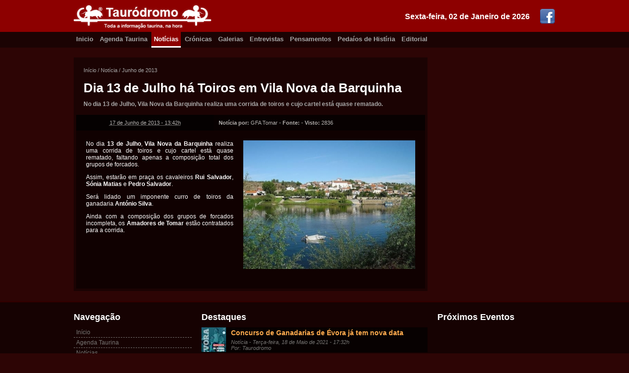

--- FILE ---
content_type: text/html; charset=utf-8
request_url: https://www.taurodromo.com/noticia/2013-junho/7814-dia-13-de-julho-ha-toiros-em-vila-nova-da-barquinha
body_size: 4090
content:
<!DOCTYPE html>
<html lang="pt-PT" xmlns="http://www.w3.org/1999/xhtml" prefix="og: http://ogp.me/ns#">
<head>
        <script type="text/javascript">

            var _gaq = _gaq || [];
            _gaq.push(['_setAccount', 'UA-17760159-2']);
            _gaq.push(['_trackPageview']);

            (function () {
                var ga = document.createElement('script'); ga.type = 'text/javascript'; ga.async = true;
                ga.src = ('https:' == document.location.protocol ? 'https://ssl' : 'http://www') + '.google-analytics.com/ga.js';
                var s = document.getElementsByTagName('script')[0]; s.parentNode.insertBefore(ga, s);
            })();

        </script>
    <title>Dia 13 de Julho há Toiros em Vila Nova da Barquinha</title>
	
    <meta charset="iso-8859-1" />
    <meta http-equiv="X-UA-Compatible" content="IE=edge,chrome=1" />
    <meta http-equiv="Content-Language" content="pt-PT" />
    <meta name="viewport" content="width=device-width" />

    <meta name="description" content="No dia 13 de Julho, Vila Nova da Barquinha realiza uma corrida de toiros e cujo cartel está quase rematado." />
    <meta name="keywords" content="Dia 13 de Julho há Toiros em Vila Nova da Barquinha" />
    <meta name="generator" content="https://www.flaviooliveira.com/" />
    <meta name="author" content="GFA Tomar" />

    <meta name="robots" content="all" />
    <meta name="googlebot" content="all" />
    <meta name="msnbot" content="all" />
    <meta name="revisit" content="1 hour" />
    <meta name="revisit-after" content="1 hour" />

    <meta name="DC.title" lang="PT" content="Dia 13 de Julho há Toiros em Vila Nova da Barquinha" />
    <meta name="DC.creator" content="GFA Tomar" />
    <meta name="DC.description" lang="pt-PT" content="No dia 13 de Julho, Vila Nova da Barquinha realiza uma corrida de toiros e cujo cartel está quase rematado." />
    <meta name="DC.language" scheme="RFC1766" content="PT" />
    <meta name="geo.placename" content="Lisboa" />
    <meta name="geo.region" content="pt-PT" />

	<meta property="fb:pages" content="187578451260793" />
    <meta property="fb:admins" content="100001230242065" />
    <meta property="og:site_name" content="Taurodromo.com - A Tauromaquia mais perto de si." />
    <meta property="og:title" content="Dia 13 de Julho há Toiros em Vila Nova da Barquinha" />
    <meta property="og:description" content="No dia 13 de Julho, Vila Nova da Barquinha realiza uma corrida de toiros e cujo cartel está quase rematado." />
    <meta property="og:type" content="activity" />
    <meta property="og:url" content="https://www.taurodromo.com/noticia/2013-junho/7814-dia-13-de-julho-ha-toiros-em-vila-nova-da-barquinha" />
    <meta property="og:image" content="https://static4.taurodromo.com/2013-06/noticia/07814-dia-13-de-julho-ha-toiros-em-vila-nova-da-barquinha-IMG.jpg" />
    <meta property="og:locale" content="pt_PT" />

    <link href="https://taurodromo.com/" rel="home" />
    <link rel="icon" type="image/jpg" href="/favicon.ico" />
    <link rel="shortcut icon" href="/favicon.ico" />
    <link rel="apple-touch-icon" href="/favicon.ico" />
    <link rel="publisher" href="https://plus.google.com/+TaurodromoPortugal/about" />

    <link rel="alternate" type="application/rss+xml" href="https://taurodromo.com/rss/noticias" title="Notícias Taurinas do Taurodromo.com" />
    <link rel="alternate" type="application/rss+xml" href="https://taurodromo.com/rss/cronicas" title="Crínicas Taurinas do Taurodromo.com" />
    <link rel="alternate" type="application/rss+xml" href="https://taurodromo.com/rss/galerias" title="Galerias Fotogríficas do Taurodromo.com" />
    <link rel="alternate" type="application/rss+xml" href="https://taurodromo.com/rss/Entrevistas" title="Entrevistas taurinas do Taurodromo.com" />
    <link rel="alternate" type="application/rss+xml" href="https://taurodromo.com/rss/Pensamentos" title="Pensamentos da Semana" />
    <link rel="alternate" type="application/rss+xml" href="https://taurodromo.com/rss/PedacosHistoria" title="Pedaíos de Histíria no Taurodromo.com" />

    <link rel="author" href="https://plus.google.com/117767150786403509888" />
    <link rel="canonical" href="https://taurodromo.com/noticia/2013-junho/7814-dia-13-de-julho-ha-toiros-em-vila-nova-da-barquinha" />
        
    <link href="/Content/css_150429?v=Hw6E-84ntwQN30HAPLsrs2g5UClPG2JLJGeRympIDn01" rel="stylesheet"/>

    <script src="/bundles/jquery?v=-3AK4GJ1JHi_tQy4Ye38ZqbZCOTR3T9u70QNG_SR2DQ1"></script>


    

</head>
<body itemscope=itemscope itemtype="http://schema.org/WebPage">

    <div class="top-box">
        <div class="wrapper">
            <a href="https://www.facebook.com/pages/Taurodromo/187578451260793" target="_blank" rel="noopener"><img src="/Content/images/facebook_321.png" alt="Pígina do Facebook" class="social-icon" /></a>
            <div class="date">Sexta-feira, 02 de Janeiro de 2026</div><a href="/" rel="home">
                <img src="/Content/images/logo-taurodromo.png" alt="Taurodromo.com A tauromaquia mais perto de si." />
            </a>
        </div>
    </div>
    <div class="nav-box">
        <div class="wrapper">
            <a href="/" rel="home" class="">Inicio</a>
            <a href="/agenda-taurina" class="">Agenda Taurina</a>
            <a href="/noticia" class="current">Notícias</a>
            <a href="/cronica" class="">Crónicas</a>
            <a href="/galeria" class="">Galerias</a>
            <a href="/entrevista" class="">Entrevistas</a>
            <a href="/pensamento" class="">Pensamentos</a>
            <a href="/phistoria" class="">Pedaíos de Histíria</a>
            <a href="/editorial" class="">Editorial</a>
        </div>
    </div>

    <div class="stage-box">
        <div class="wrapper">

            <!-- SART BODY -->
            

<div class="main">
    <div class="wrapp">
        <div class="breadcrumps" itemprop="breadcrumb">
            <a href="/">Início</a> /
            <a href="/noticia">Not&#237;cia</a> /
            <a href="/noticia/2013-junho">Junho de 2013</a>
        </div>
        <div itemscope itemtype="http://schema.org/Article" class="article hentry">
            <header>
                <div class="header-wrapper">
                    <h1 itemprop="name" class="entry-title">Dia 13 de Julho h&#225; Toiros em Vila Nova da Barquinha</h1>
                    <div itemprop="description" class="descr entry-summary">No dia 13 de Julho, Vila Nova da Barquinha realiza uma corrida de toiros e cujo cartel está quase rematado.</div>
                </div>
                <table border="0" cellpadding="0" cellspacing="0" class="info">
                    <tr>
                        <td class="td date updated"><abbr class="value-title" title="2013-06-17T13:42:46">17 de Junho de 2013 - 13:42h</abbr></td>
                        <td class="td auth">
                            <strong>Not&#237;cia por:</strong> <span class="vcard"><span class="fn reviewer" itemprop="author">GFA Tomar</span></span> -
                            <strong>Fonte:</strong>  - <strong>Visto: </strong>2836
                        </td>
                    </tr>
                </table>
            </header>

            

            <div class="body entry-content" itemprop="text">

                <img src="https://static4.taurodromo.com/2013-06/noticia/07814-dia-13-de-julho-ha-toiros-em-vila-nova-da-barquinha-IMG.jpg" alt="Dia 13 de Julho há Toiros em Vila Nova da Barquinha" class="photo" itemprop="image" />
                <p style="text-align: justify;">No dia <strong>13 de Julho</strong>, <strong>Vila Nova da Barquinha</strong> realiza uma corrida de toiros e cujo cartel est&aacute; quase rematado, faltando apenas a composi&ccedil;&atilde;o total dos grupos de forcados.</p>
<p style="text-align: justify;">Assim, estar&atilde;o em pra&ccedil;a os cavaleiros <strong>Rui Salvador</strong>, <strong>S&oacute;nia Matias</strong> e <strong>Pedro Salvador</strong>.</p>
<p style="text-align: justify;">Ser&aacute; lidado um imponente curro de toiros da ganadaria <strong>Ant&oacute;nio Silva</strong>.</p>
<p style="text-align: justify;">Ainda com a composi&ccedil;&atilde;o dos grupos de forcados incompleta, os <strong>Amadores de Tomar</strong> est&atilde;o contratados para a corrida.</p>

                <div class="clearfix"></div>
            </div>
            
        </div>
    </div>

    

</div>

<div class="aside">
    <div class="clearfix"></div>
</div>


            <!-- END BODY -->

            <div class="clearfix"></div>
        </div>
    </div>

    <div class="footer-box">
        <div class="wrapper">
            <div class="lt-box">
                <div class="title">Navegação</div>
                <a href="/" rel="home">Início</a>
                <a href="/agenda-taurina">Agenda Taurina</a>
                <a href="/noticia">Notícias</a>
                <a href="/cronica">Crónicas</a>
                <a href="/galeria">Galerias</a>
                <a href="/entrevista">Entrevistas</a>
                <a href="/pensamento">Pensamentos</a>
                <a href="/phistoria">Pedaços de História</a>
                <a href="/editorial">Editorial</a>
                <a href="/home/equipa">Equipa</a>
                <a href="/home/contactos">Contactos</a>
            </div>
            <div class="ct-box">
                <div class="title">Destaques</div>
                        <div class="item">
                            <img src="/Thumb/Thumbnail/noticia/13943-concurso-de-ganadarias-de-evora-ja-tem-nova-data-IMG.jpg" class="thumb" alt="Concurso de Ganadarias de Évora já tem nova data" />
                            <div class="txtContent">
                                <a href="/noticia/2021-maio/13943-concurso-de-ganadarias-de-evora-ja-tem-nova-data">Concurso de Ganadarias de &#201;vora j&#225; tem nova data</a>
                                <div class="desc">Not&#237;cia - Ter&#231;a-feira, 18 de Maio de 2021 - 17:32h </div>
                                <div class="desc">Por: Taurodromo</div>
                            </div>
                            <div class="clearfix"></div>
                        </div>
                        <div class="item">
                            <img src="/Thumb/Thumbnail/noticia/13941-moita-do-ribatejo-a-hora-dos-novos-IMG.jpg" class="thumb" alt="MOITA DO RIBATEJO: A HORA DOS NOVOS" />
                            <div class="txtContent">
                                <a href="/noticia/2021-maio/13941-moita-do-ribatejo-a-hora-dos-novos">MOITA DO RIBATEJO: A HORA DOS NOVOS</a>
                                <div class="desc">Not&#237;cia - Ter&#231;a-feira, 18 de Maio de 2021 - 17:15h </div>
                                <div class="desc">Por: Taurodromo</div>
                            </div>
                            <div class="clearfix"></div>
                        </div>
                        <div class="item">
                            <img src="/Thumb/Thumbnail/noticia/13942-triunfadores-da-temporada-2020-na-palha-blanco-IMG.jpg" class="thumb" alt="Triunfadores da Temporada 2020 na Palha Blanco" />
                            <div class="txtContent">
                                <a href="/noticia/2021-maio/13942-triunfadores-da-temporada-2020-na-palha-blanco">Triunfadores da Temporada 2020 na Palha Blanco</a>
                                <div class="desc">Not&#237;cia - Segunda-feira, 17 de Maio de 2021 - 17:22h </div>
                                <div class="desc">Por: Taurodromo</div>
                            </div>
                            <div class="clearfix"></div>
                        </div>
                        <div class="item">
                            <img src="/Thumb/Thumbnail/noticia/13940-bicentenaria-plaza-de-toros-del-real-sitio-e-villa-de-aranjuez-IMG.jpg" class="thumb" alt="Bicentenaria Plaza de Toros del Real Sitio e Villa de Aranjuez" />
                            <div class="txtContent">
                                <a href="/noticia/2021-abril/13940-bicentenaria-plaza-de-toros-del-real-sitio-e-villa-de-aranjuez">Bicentenaria Plaza de Toros del Real Sitio e Villa de Aranjuez</a>
                                <div class="desc">Not&#237;cia - Quarta-feira, 28 de Abril de 2021 - 14:50h </div>
                                <div class="desc">Por: Jos&#233; Vogado</div>
                            </div>
                            <div class="clearfix"></div>
                        </div>
                        <div class="item">
                            <img src="/Thumb/Thumbnail/noticia/13939-zafra-abre-as-suas-portas-IMG.jpg" class="thumb" alt="Zafra abre as suas portas" />
                            <div class="txtContent">
                                <a href="/noticia/2021-abril/13939-zafra-abre-as-suas-portas">Zafra abre as suas portas</a>
                                <div class="desc">Not&#237;cia - Quarta-feira, 28 de Abril de 2021 - 14:12h </div>
                                <div class="desc">Por: Jos&#233; Vogado</div>
                            </div>
                            <div class="clearfix"></div>
                        </div>
            </div>
            <div class="rt-box">
                <div class="title">Próximos Eventos</div>
            </div>
            <div class="clearfix"></div>
        </div>
    </div><div class="cr-box">
        <div class="wrapper">
            <a href="https://www.flaviooliveira.com/" target="_blank"rel="noopener"><img src="/Content/images/logo-primerdev.png" class="logo-PrimerDev" alt="Desenvolvido por PrimerDev Lda" /></a>
            <div class="ct-box">
                Copyright &copy;2007-2026 Taurodromo.com, Todos os direitos reservados.<br />
                É proibida a reprodução total ou parcial de qualquer conteúdo, sem a expressa autorização.
            </div>
        </div>
    </div>

    
    <script language="javascript" type="text/javascript">
        $(function () {
            $('a[rel*=lightbox]').lightBox();
        });
    </script>


</body>
</html>